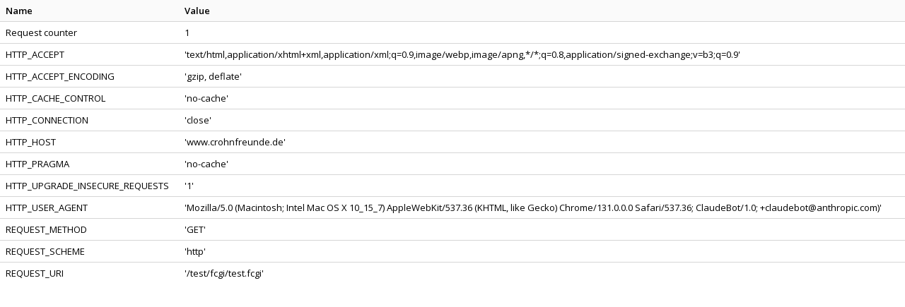

--- FILE ---
content_type: text/html
request_url: http://www.crohnfreunde.de/test/fcgi/test.fcgi
body_size: 718
content:
<!DOCTYPE html PUBLIC "-//W3C//DTD XHTML 1.0 Strict//EN"
	"http://www.w3.org/TR/xhtml1/DTD/xhtml1-strict.dtd">
	<html xmlns="http://www.w3.org/1999/xhtml" xml:lang="en" lang="en">
	<head>
	<title></title>
	<link rel="stylesheet" type="text/css" href="../../css/style.css" />
	</head>
	<body class="test-data">
	<table cellspacing="0" cellpadding="0" border="0">
	<tr class="subhead"><th>Name</th><th>Value</th></tr><tr class="normal"><td>Request counter</td><td>1</td></tr>
<tr class="alt"><td>HTTP_ACCEPT</td><td>'text/html,application/xhtml+xml,application/xml;q=0.9,image/webp,image/apng,*/*;q=0.8,application/signed-exchange;v=b3;q=0.9'</td></tr>
<tr class="normal"><td>HTTP_ACCEPT_ENCODING</td><td>'gzip, deflate'</td></tr>
<tr class="alt"><td>HTTP_CACHE_CONTROL</td><td>'no-cache'</td></tr>
<tr class="normal"><td>HTTP_CONNECTION</td><td>'close'</td></tr>
<tr class="alt"><td>HTTP_HOST</td><td>'www.crohnfreunde.de'</td></tr>
<tr class="normal"><td>HTTP_PRAGMA</td><td>'no-cache'</td></tr>
<tr class="alt"><td>HTTP_UPGRADE_INSECURE_REQUESTS</td><td>'1'</td></tr>
<tr class="normal"><td>HTTP_USER_AGENT</td><td>'Mozilla/5.0 (Macintosh; Intel Mac OS X 10_15_7) AppleWebKit/537.36 (KHTML, like Gecko) Chrome/131.0.0.0 Safari/537.36; ClaudeBot/1.0; +claudebot@anthropic.com)'</td></tr>
<tr class="alt"><td>REQUEST_METHOD</td><td>'GET'</td></tr>
<tr class="normal"><td>REQUEST_SCHEME</td><td>'http'</td></tr>
<tr class="alt"><td>REQUEST_URI</td><td>'/test/fcgi/test.fcgi'</td></tr>
</table>
</body></html>
